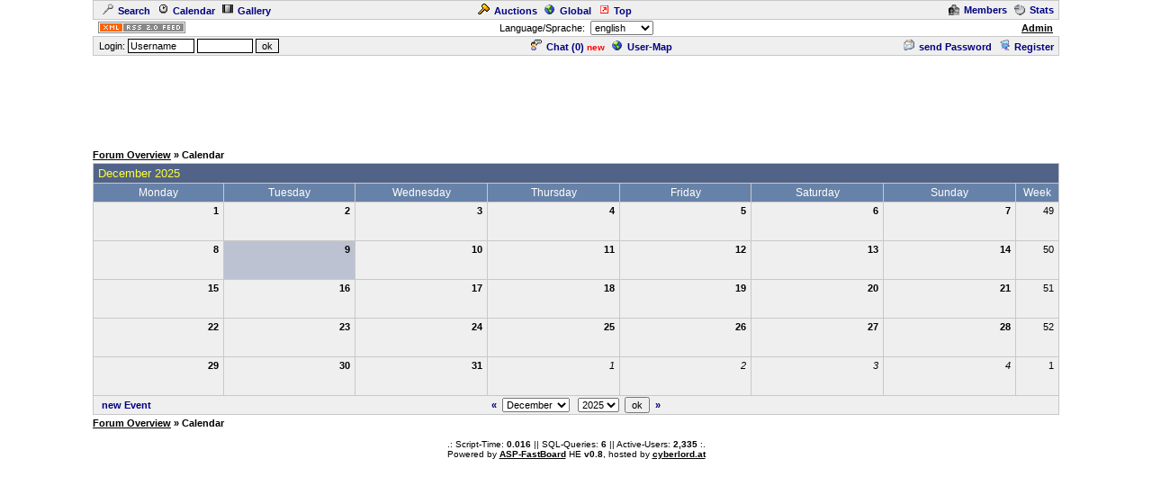

--- FILE ---
content_type: text/html
request_url: https://cyberlord.at/Forum/?id=11496&action=cal&day=4/1/2024
body_size: 3704
content:
<!DOCTYPE HTML PUBLIC "-//W3C//DTD HTML 4.01 Transitional//EN">
<html><head>
<title>Forum-ID11496 - Calendar - powered by ASP-FastBoard</title>
<link rel="alternate" title="ID: 11496 - ASP-FastBoard" href="rss20.asp?id=11496" type="application/rss+xml">
<meta http-equiv="content-type" content="text/html; charset=iso-8859-1">
<meta http-equiv="content-language" content="en">
<meta name="robots" content="index,follow">
<meta name="revisit-after" content="14 days">
<style type="text/css">
body, table	{font-size: 11px; font-family: Verdana, Tahoma, Arial}
body	{margin-top: 0px; padding-top: 0px; background-color: #FFFFFF; scrollbar-face-color: #}
body, a:link, a:visited, a:hover, a:active	{color: #000000}

th	{font-weight: normal}
a:link, a:visited, a:hover, a:active	{font-weight: bold}

img		{border: 0px}
big		{font-size: 13px; font-weight: bold}
input, select		{font-size: 11px}
select, textarea	{background-color: #; color: #}
small	{font-size: 10px}
li		{line-height: 1.5em}

.table, .table table, .data, .pa {color: #000000}
.table a:link, .table a:visited, .table a:active, .data a:link, .data a:visited, .data a:active, .pa a:link, .pa a:visited, .pa a:active {color: #000080; text-decoration: none}
.table a:hover, .data a:hover, .pa a:hover {color: #A80000; text-decoration: none}
.input	{background-color: #; color: #}

.table th, .table td, .data, .pa, .me, .mo {border: 1px solid #C8C8C8}
.tinv th, .tinv td	{background: transparent; border: 0px solid}
.nbb th, .nbb td, .nb th, .nb td, .nbb, .nb	{border-bottom: 0px solid}
.nbt th, .nbt td, .nb th, .nb td, .nbt, .nb	{border-top: 0px solid}
th.se, td.se, .se {border: 1px inset #EFEFEF; font-weight: bold}
th.si, td.si, .si {border: 2px inset #EFEFEF}
th.de, td.de, .de {border: 2px outset #EFEFEF}
.table img {max-width: 100%}
table	 {border-collapse: collapse}
.pa	 {float: left}
.smap, .smap a:link, .smap a:visited, .smap a:hover, .smap a:active	{color: black}

.table, .data		{background-color: #EFEFEF; background-image: none}
.cat th, .cat td	{background-color: #526388; background-image: none}
.ti th, .ti td		{background-color: #6782A8; background-image: none; padding: 3px 1px}
.st th, .st td, th.st, td.st, .st, .pa, .me, .mo {background-color: #BCC2D2; background-image: none; padding: 2px 3px}

.table th, .table td, .data th, .data td, .cat th, .cat td	{padding: 3px 5px}
.tinv th, .tinv td	{padding: 1px 3px}
th.np, td.np	{padding: 0px}
.me	{padding: 3px 3px}
.mo	{padding: 1px 2px}
.tw	{width: 85%}

.cat th, .cat td, .cat a:link, .cat a:visited, .cat a:hover, .cat a:active	{color: #FFFF33; font-size: 13px; font-weight: normal; text-decoration: none}
.ti th,  .ti td,  .ti a:link,  .ti a:visited,  .ti a:hover,  .ti a:active	{color: #FFFFFF; font-size: 12px; font-weight: normal}


</style>
<!-- Google tag (gtag.js) -->
<script async src="https://www.googletagmanager.com/gtag/js?id=G-MCWH4F5T96"></script>
<script>
  window.dataLayer = window.dataLayer || [];
  function gtag(){dataLayer.push(arguments);}
  gtag('js', new Date());

  gtag('config', 'G-MCWH4F5T96');
</script>
</head><body>
<center>

<table class="data tw"><tr><td><a href=".?id=11496&amp;action=search"><img src="images/search.gif" width="12" height="12" hspace="5" alt="Search">Search</a><span id="mm_cal"> <a href=".?id=11496&amp;action=cal"><img src="images/cal.gif" width="12" height="12" hspace="5" alt="Calendar">Calendar</a></span><span id="mm_gallery"> <a href=".?id=11496&amp;action=gallery"><img src="images/gallery.gif" width="12" height="12" hspace="5" alt="Gallery">Gallery</a></span></td><td><span id="mm_auction"><a href="auction.asp?id=11496"><img src="images/auction.gif" width="13" height="12" hspace="5" alt="Auction-Portal">Auctions</a></span> <a href="globallist.asp?id=11496"><img src="images/global.gif" width="12" height="12" hspace="5" alt="Global">Global</a> <a href="toplist.asp?id=11496"><img src="images/top.gif" width="12" height="12" hspace="5" alt="Top-List">Top</a></td><td align="right"><span id="mm_members"><a href="members.asp?id=11496"><img align="top" src="images/memb.gif" width="12" height="12" hspace="5" alt="Members">Members</a></span><span id="mm_stats"> <a href="stats.asp?id=11496"><img align="top" src="images/stat.gif" width="12" height="12" hspace="5" alt="Statistics">Stats</a></span></td></tr></table>
<table class="tw"><tr><td width="120"><a href="rss20.asp?id=11496" target="_blank"><img src="images/rss20.gif" alt="get your RSS-Feed" width="97" height="13" hspace="5"></a></td><form name="lang" method="post" action="/forum/default.asp?id=11496&action=cal&day=4/1/2024"><th>Language/Sprache: &nbsp;<select name="lang" onchange="submit()"><option value="en">english<option value="de">german<option value="pl">polish<option value="hu">hungarian<option value="nl">dutch<option value="ru">russian</select></th></form><td width="120" align="right"><span id="mm_admin"><a href="admin.asp?id=11496" target="_blank" title="Administration-Center">Admin</a> &nbsp;</span></td></tr></table>
<table class="data tw"><tr><form name="login" method="post" action="/forum/default.asp?id=11496&action=cal&day=4/1/2024" target="_top"><td style="padding: 1px 3px">&nbsp;Login: <input class="input" type="text" size="10" maxlength="30" name="login_name" value="Username" onclick="document.login.login_name.value='';" style="border: 1px solid"> <input class="input" type="password" size="8" maxlength="20" name="login_pass" style="border: 1px solid"> <input type="submit" value="ok" style="border: 1px solid"> <input type="hidden" name="login_input" value="ja"><input type="hidden" name="co_test" value=""></td></form><th><span id="mm_chat"><a href="chat.asp?id=11496"><img src="images/chat.gif" width="12" height="12" hspace="5" alt="Chat">Chat (<span id="chatonline">0</span>)</a> <span style="padding-bottom: 3px; color: red; height: 3px"><small><b>new</b></small></span> </span><span id="mm_usermap"><a href="map.asp?id=11496"><img src="images/global.gif" width="12" height="12" hspace="5" alt="User-Map">User-Map</a></span></th><td align="right"><span id="mm_sendpass"><a href=".?id=11496&amp;action=sendpass"><img src="images/pm_mail.gif" width="12" height="12" hspace="5" alt="send Password">send Password</a> </span><a href=".?id=11496&amp;action=registers&amp;forum=0&amp;thread=0&amp;action2=cal"><img src="images/register.gif" width="12" height="12" hspace="5" alt="Register">Register</a><span id="mm_myauct"></span></td></tr></table>
<div style="margin-top: 2px">
<script type="text/javascript"><!--
google_ad_client = "pub-2145794169354955";
google_ad_width = 728;
google_ad_height = 90;
google_ad_format = "728x90_as";
google_ad_type = "text";
google_ad_channel = "6879014185";
google_color_border = "FFFFFF";
google_color_bg = "FFFFFF";
google_color_link = "000000";
google_color_url = "000000";
google_color_text = "000000";
//--></script>
<script type="text/javascript"
  src="https://pagead2.googlesyndication.com/pagead/show_ads.js">
</script>
</div>
<br><table class="tw" cellpadding="0"><tr><td style="font-weight: bold"><a href=".?id=11496">Forum&nbsp;Overview</a> &raquo; Calendar</td></tr></table>
<table class="table tw" style="margin-top: 3px; margin-bottom: 3px"><tr class="cat"><td colspan="8">December 2025</td></tr>
<tr class="ti"><th width="14%">Monday</th><th width="14%">Tuesday</th><th width="14%">Wednesday</th><th width="14%">Thursday</th><th width="14%">Friday</th><th width="14%">Saturday</th><th width="14%">Sunday</th><th nowrap>&nbsp;Week&nbsp;</th></tr>
<tr valign="top"><td><div align="right"><b>1</b></div><br><br></td>
<td><div align="right"><b>2</b></div><br><br></td>
<td><div align="right"><b>3</b></div><br><br></td>
<td><div align="right"><b>4</b></div><br><br></td>
<td><div align="right"><b>5</b></div><br><br></td>
<td><div align="right"><b>6</b></div><br><br></td>
<td><div align="right"><b>7</b></div><br><br></td>
<td align="right">49</td></tr>
<tr valign="top"><td><div align="right"><b>8</b></div><br><br></td>
<td class="st se"><div align="right"><b>9</b></div><br><br></td>
<td><div align="right"><b>10</b></div><br><br></td>
<td><div align="right"><b>11</b></div><br><br></td>
<td><div align="right"><b>12</b></div><br><br></td>
<td><div align="right"><b>13</b></div><br><br></td>
<td><div align="right"><b>14</b></div><br><br></td>
<td align="right">50</td></tr>
<tr valign="top"><td><div align="right"><b>15</b></div><br><br></td>
<td><div align="right"><b>16</b></div><br><br></td>
<td><div align="right"><b>17</b></div><br><br></td>
<td><div align="right"><b>18</b></div><br><br></td>
<td><div align="right"><b>19</b></div><br><br></td>
<td><div align="right"><b>20</b></div><br><br></td>
<td><div align="right"><b>21</b></div><br><br></td>
<td align="right">51</td></tr>
<tr valign="top"><td><div align="right"><b>22</b></div><br><br></td>
<td><div align="right"><b>23</b></div><br><br></td>
<td><div align="right"><b>24</b></div><br><br></td>
<td><div align="right"><b>25</b></div><br><br></td>
<td><div align="right"><b>26</b></div><br><br></td>
<td><div align="right"><b>27</b></div><br><br></td>
<td><div align="right"><b>28</b></div><br><br></td>
<td align="right">52</td></tr>
<tr valign="top"><td><div align="right"><b>29</b></div><br><br></td>
<td><div align="right"><b>30</b></div><br><br></td>
<td><div align="right"><b>31</b></div><br><br></td>
<td align="right"><i>1</i><br><br></td>
<td align="right"><i>2</i><br><br></td>
<td align="right"><i>3</i><br><br></td>
<td align="right"><i>4</i><br><br></td>
<td align="right">1</td></tr>
<form name="cal" method="get"><input type="hidden" name="id" value="11496"><input type="hidden" name="action" value="cal">
<tr><td colspan="8" style="padding: 0px"><table width="100%" class="tinv"><tr><td width="130">&nbsp;&nbsp;<a href=".?id=11496&action=register&amp;s_user=1">new Event</a></td><th><a href=".?id=11496&amp;action=cal&amp;month=11&amp;year=2025">&laquo;</a>&nbsp;&nbsp;<select name="month"><option value="1">January
<option value="2">February
<option value="3">March
<option value="4">April
<option value="5">May
<option value="6">June
<option value="7">July
<option value="8">August
<option value="9">September
<option value="10">October
<option value="11">November
<option value="12" selected>December
</select>
&nbsp;&nbsp;<select name="year"><option value="2021">2021
<option value="2022">2022
<option value="2023">2023
<option value="2024">2024
<option value="2025" selected>2025
<option value="2026">2026
<option value="2027">2027
<option value="2028">2028
<option value="2029">2029
<option value="2030">2030
<option value="2031">2031
</select>&nbsp;&nbsp;<input type="submit" value="ok">&nbsp;&nbsp;<a href=".?id=11496&amp;action=cal&month=1&year=2026">&raquo;</a></th><td align="right" width="130">&nbsp;</td></tr></table></td></form></tr></table><table class="tw" cellpadding="0"><tr><td style="font-weight: bold"><a href=".?id=11496">Forum&nbsp;Overview</a> &raquo; Calendar</td></tr></table>

<br><small>.: Script-Time: <b>0.016</b> || SQL-Queries: <b>6</b> || Active-Users: <b>2,335</b> :.<br>
Powered by <a href="https://www.cyberlord.at" target="_blank">ASP-FastBoard</a> HE <b>v0.8</b>, hosted by <a href="https://www.cyberlord.at" target="_blank">cyberlord.at</a></small>

</center>

</body></html>


--- FILE ---
content_type: text/html; charset=utf-8
request_url: https://www.google.com/recaptcha/api2/aframe
body_size: 265
content:
<!DOCTYPE HTML><html><head><meta http-equiv="content-type" content="text/html; charset=UTF-8"></head><body><script nonce="Li6lb0iTXp_5Wdp8QB2Qog">/** Anti-fraud and anti-abuse applications only. See google.com/recaptcha */ try{var clients={'sodar':'https://pagead2.googlesyndication.com/pagead/sodar?'};window.addEventListener("message",function(a){try{if(a.source===window.parent){var b=JSON.parse(a.data);var c=clients[b['id']];if(c){var d=document.createElement('img');d.src=c+b['params']+'&rc='+(localStorage.getItem("rc::a")?sessionStorage.getItem("rc::b"):"");window.document.body.appendChild(d);sessionStorage.setItem("rc::e",parseInt(sessionStorage.getItem("rc::e")||0)+1);localStorage.setItem("rc::h",'1765277556152');}}}catch(b){}});window.parent.postMessage("_grecaptcha_ready", "*");}catch(b){}</script></body></html>